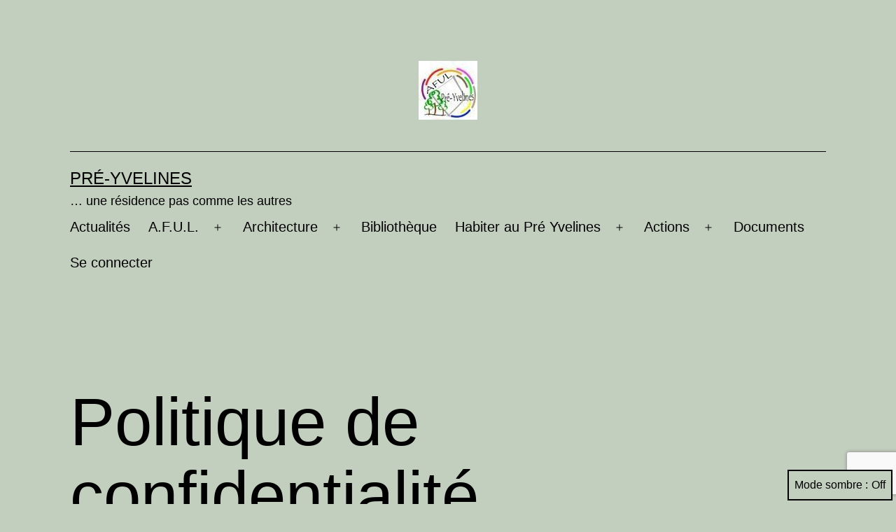

--- FILE ---
content_type: text/html; charset=utf-8
request_url: https://www.google.com/recaptcha/api2/anchor?ar=1&k=6LfR1fAUAAAAAGjJZkxY10CQdnVyUK1e-KXV261D&co=aHR0cHM6Ly93d3cucHJleXZlbGluZXMuY29tOjQ0Mw..&hl=en&v=PoyoqOPhxBO7pBk68S4YbpHZ&size=invisible&anchor-ms=20000&execute-ms=30000&cb=b4iibzmj4cih
body_size: 48614
content:
<!DOCTYPE HTML><html dir="ltr" lang="en"><head><meta http-equiv="Content-Type" content="text/html; charset=UTF-8">
<meta http-equiv="X-UA-Compatible" content="IE=edge">
<title>reCAPTCHA</title>
<style type="text/css">
/* cyrillic-ext */
@font-face {
  font-family: 'Roboto';
  font-style: normal;
  font-weight: 400;
  font-stretch: 100%;
  src: url(//fonts.gstatic.com/s/roboto/v48/KFO7CnqEu92Fr1ME7kSn66aGLdTylUAMa3GUBHMdazTgWw.woff2) format('woff2');
  unicode-range: U+0460-052F, U+1C80-1C8A, U+20B4, U+2DE0-2DFF, U+A640-A69F, U+FE2E-FE2F;
}
/* cyrillic */
@font-face {
  font-family: 'Roboto';
  font-style: normal;
  font-weight: 400;
  font-stretch: 100%;
  src: url(//fonts.gstatic.com/s/roboto/v48/KFO7CnqEu92Fr1ME7kSn66aGLdTylUAMa3iUBHMdazTgWw.woff2) format('woff2');
  unicode-range: U+0301, U+0400-045F, U+0490-0491, U+04B0-04B1, U+2116;
}
/* greek-ext */
@font-face {
  font-family: 'Roboto';
  font-style: normal;
  font-weight: 400;
  font-stretch: 100%;
  src: url(//fonts.gstatic.com/s/roboto/v48/KFO7CnqEu92Fr1ME7kSn66aGLdTylUAMa3CUBHMdazTgWw.woff2) format('woff2');
  unicode-range: U+1F00-1FFF;
}
/* greek */
@font-face {
  font-family: 'Roboto';
  font-style: normal;
  font-weight: 400;
  font-stretch: 100%;
  src: url(//fonts.gstatic.com/s/roboto/v48/KFO7CnqEu92Fr1ME7kSn66aGLdTylUAMa3-UBHMdazTgWw.woff2) format('woff2');
  unicode-range: U+0370-0377, U+037A-037F, U+0384-038A, U+038C, U+038E-03A1, U+03A3-03FF;
}
/* math */
@font-face {
  font-family: 'Roboto';
  font-style: normal;
  font-weight: 400;
  font-stretch: 100%;
  src: url(//fonts.gstatic.com/s/roboto/v48/KFO7CnqEu92Fr1ME7kSn66aGLdTylUAMawCUBHMdazTgWw.woff2) format('woff2');
  unicode-range: U+0302-0303, U+0305, U+0307-0308, U+0310, U+0312, U+0315, U+031A, U+0326-0327, U+032C, U+032F-0330, U+0332-0333, U+0338, U+033A, U+0346, U+034D, U+0391-03A1, U+03A3-03A9, U+03B1-03C9, U+03D1, U+03D5-03D6, U+03F0-03F1, U+03F4-03F5, U+2016-2017, U+2034-2038, U+203C, U+2040, U+2043, U+2047, U+2050, U+2057, U+205F, U+2070-2071, U+2074-208E, U+2090-209C, U+20D0-20DC, U+20E1, U+20E5-20EF, U+2100-2112, U+2114-2115, U+2117-2121, U+2123-214F, U+2190, U+2192, U+2194-21AE, U+21B0-21E5, U+21F1-21F2, U+21F4-2211, U+2213-2214, U+2216-22FF, U+2308-230B, U+2310, U+2319, U+231C-2321, U+2336-237A, U+237C, U+2395, U+239B-23B7, U+23D0, U+23DC-23E1, U+2474-2475, U+25AF, U+25B3, U+25B7, U+25BD, U+25C1, U+25CA, U+25CC, U+25FB, U+266D-266F, U+27C0-27FF, U+2900-2AFF, U+2B0E-2B11, U+2B30-2B4C, U+2BFE, U+3030, U+FF5B, U+FF5D, U+1D400-1D7FF, U+1EE00-1EEFF;
}
/* symbols */
@font-face {
  font-family: 'Roboto';
  font-style: normal;
  font-weight: 400;
  font-stretch: 100%;
  src: url(//fonts.gstatic.com/s/roboto/v48/KFO7CnqEu92Fr1ME7kSn66aGLdTylUAMaxKUBHMdazTgWw.woff2) format('woff2');
  unicode-range: U+0001-000C, U+000E-001F, U+007F-009F, U+20DD-20E0, U+20E2-20E4, U+2150-218F, U+2190, U+2192, U+2194-2199, U+21AF, U+21E6-21F0, U+21F3, U+2218-2219, U+2299, U+22C4-22C6, U+2300-243F, U+2440-244A, U+2460-24FF, U+25A0-27BF, U+2800-28FF, U+2921-2922, U+2981, U+29BF, U+29EB, U+2B00-2BFF, U+4DC0-4DFF, U+FFF9-FFFB, U+10140-1018E, U+10190-1019C, U+101A0, U+101D0-101FD, U+102E0-102FB, U+10E60-10E7E, U+1D2C0-1D2D3, U+1D2E0-1D37F, U+1F000-1F0FF, U+1F100-1F1AD, U+1F1E6-1F1FF, U+1F30D-1F30F, U+1F315, U+1F31C, U+1F31E, U+1F320-1F32C, U+1F336, U+1F378, U+1F37D, U+1F382, U+1F393-1F39F, U+1F3A7-1F3A8, U+1F3AC-1F3AF, U+1F3C2, U+1F3C4-1F3C6, U+1F3CA-1F3CE, U+1F3D4-1F3E0, U+1F3ED, U+1F3F1-1F3F3, U+1F3F5-1F3F7, U+1F408, U+1F415, U+1F41F, U+1F426, U+1F43F, U+1F441-1F442, U+1F444, U+1F446-1F449, U+1F44C-1F44E, U+1F453, U+1F46A, U+1F47D, U+1F4A3, U+1F4B0, U+1F4B3, U+1F4B9, U+1F4BB, U+1F4BF, U+1F4C8-1F4CB, U+1F4D6, U+1F4DA, U+1F4DF, U+1F4E3-1F4E6, U+1F4EA-1F4ED, U+1F4F7, U+1F4F9-1F4FB, U+1F4FD-1F4FE, U+1F503, U+1F507-1F50B, U+1F50D, U+1F512-1F513, U+1F53E-1F54A, U+1F54F-1F5FA, U+1F610, U+1F650-1F67F, U+1F687, U+1F68D, U+1F691, U+1F694, U+1F698, U+1F6AD, U+1F6B2, U+1F6B9-1F6BA, U+1F6BC, U+1F6C6-1F6CF, U+1F6D3-1F6D7, U+1F6E0-1F6EA, U+1F6F0-1F6F3, U+1F6F7-1F6FC, U+1F700-1F7FF, U+1F800-1F80B, U+1F810-1F847, U+1F850-1F859, U+1F860-1F887, U+1F890-1F8AD, U+1F8B0-1F8BB, U+1F8C0-1F8C1, U+1F900-1F90B, U+1F93B, U+1F946, U+1F984, U+1F996, U+1F9E9, U+1FA00-1FA6F, U+1FA70-1FA7C, U+1FA80-1FA89, U+1FA8F-1FAC6, U+1FACE-1FADC, U+1FADF-1FAE9, U+1FAF0-1FAF8, U+1FB00-1FBFF;
}
/* vietnamese */
@font-face {
  font-family: 'Roboto';
  font-style: normal;
  font-weight: 400;
  font-stretch: 100%;
  src: url(//fonts.gstatic.com/s/roboto/v48/KFO7CnqEu92Fr1ME7kSn66aGLdTylUAMa3OUBHMdazTgWw.woff2) format('woff2');
  unicode-range: U+0102-0103, U+0110-0111, U+0128-0129, U+0168-0169, U+01A0-01A1, U+01AF-01B0, U+0300-0301, U+0303-0304, U+0308-0309, U+0323, U+0329, U+1EA0-1EF9, U+20AB;
}
/* latin-ext */
@font-face {
  font-family: 'Roboto';
  font-style: normal;
  font-weight: 400;
  font-stretch: 100%;
  src: url(//fonts.gstatic.com/s/roboto/v48/KFO7CnqEu92Fr1ME7kSn66aGLdTylUAMa3KUBHMdazTgWw.woff2) format('woff2');
  unicode-range: U+0100-02BA, U+02BD-02C5, U+02C7-02CC, U+02CE-02D7, U+02DD-02FF, U+0304, U+0308, U+0329, U+1D00-1DBF, U+1E00-1E9F, U+1EF2-1EFF, U+2020, U+20A0-20AB, U+20AD-20C0, U+2113, U+2C60-2C7F, U+A720-A7FF;
}
/* latin */
@font-face {
  font-family: 'Roboto';
  font-style: normal;
  font-weight: 400;
  font-stretch: 100%;
  src: url(//fonts.gstatic.com/s/roboto/v48/KFO7CnqEu92Fr1ME7kSn66aGLdTylUAMa3yUBHMdazQ.woff2) format('woff2');
  unicode-range: U+0000-00FF, U+0131, U+0152-0153, U+02BB-02BC, U+02C6, U+02DA, U+02DC, U+0304, U+0308, U+0329, U+2000-206F, U+20AC, U+2122, U+2191, U+2193, U+2212, U+2215, U+FEFF, U+FFFD;
}
/* cyrillic-ext */
@font-face {
  font-family: 'Roboto';
  font-style: normal;
  font-weight: 500;
  font-stretch: 100%;
  src: url(//fonts.gstatic.com/s/roboto/v48/KFO7CnqEu92Fr1ME7kSn66aGLdTylUAMa3GUBHMdazTgWw.woff2) format('woff2');
  unicode-range: U+0460-052F, U+1C80-1C8A, U+20B4, U+2DE0-2DFF, U+A640-A69F, U+FE2E-FE2F;
}
/* cyrillic */
@font-face {
  font-family: 'Roboto';
  font-style: normal;
  font-weight: 500;
  font-stretch: 100%;
  src: url(//fonts.gstatic.com/s/roboto/v48/KFO7CnqEu92Fr1ME7kSn66aGLdTylUAMa3iUBHMdazTgWw.woff2) format('woff2');
  unicode-range: U+0301, U+0400-045F, U+0490-0491, U+04B0-04B1, U+2116;
}
/* greek-ext */
@font-face {
  font-family: 'Roboto';
  font-style: normal;
  font-weight: 500;
  font-stretch: 100%;
  src: url(//fonts.gstatic.com/s/roboto/v48/KFO7CnqEu92Fr1ME7kSn66aGLdTylUAMa3CUBHMdazTgWw.woff2) format('woff2');
  unicode-range: U+1F00-1FFF;
}
/* greek */
@font-face {
  font-family: 'Roboto';
  font-style: normal;
  font-weight: 500;
  font-stretch: 100%;
  src: url(//fonts.gstatic.com/s/roboto/v48/KFO7CnqEu92Fr1ME7kSn66aGLdTylUAMa3-UBHMdazTgWw.woff2) format('woff2');
  unicode-range: U+0370-0377, U+037A-037F, U+0384-038A, U+038C, U+038E-03A1, U+03A3-03FF;
}
/* math */
@font-face {
  font-family: 'Roboto';
  font-style: normal;
  font-weight: 500;
  font-stretch: 100%;
  src: url(//fonts.gstatic.com/s/roboto/v48/KFO7CnqEu92Fr1ME7kSn66aGLdTylUAMawCUBHMdazTgWw.woff2) format('woff2');
  unicode-range: U+0302-0303, U+0305, U+0307-0308, U+0310, U+0312, U+0315, U+031A, U+0326-0327, U+032C, U+032F-0330, U+0332-0333, U+0338, U+033A, U+0346, U+034D, U+0391-03A1, U+03A3-03A9, U+03B1-03C9, U+03D1, U+03D5-03D6, U+03F0-03F1, U+03F4-03F5, U+2016-2017, U+2034-2038, U+203C, U+2040, U+2043, U+2047, U+2050, U+2057, U+205F, U+2070-2071, U+2074-208E, U+2090-209C, U+20D0-20DC, U+20E1, U+20E5-20EF, U+2100-2112, U+2114-2115, U+2117-2121, U+2123-214F, U+2190, U+2192, U+2194-21AE, U+21B0-21E5, U+21F1-21F2, U+21F4-2211, U+2213-2214, U+2216-22FF, U+2308-230B, U+2310, U+2319, U+231C-2321, U+2336-237A, U+237C, U+2395, U+239B-23B7, U+23D0, U+23DC-23E1, U+2474-2475, U+25AF, U+25B3, U+25B7, U+25BD, U+25C1, U+25CA, U+25CC, U+25FB, U+266D-266F, U+27C0-27FF, U+2900-2AFF, U+2B0E-2B11, U+2B30-2B4C, U+2BFE, U+3030, U+FF5B, U+FF5D, U+1D400-1D7FF, U+1EE00-1EEFF;
}
/* symbols */
@font-face {
  font-family: 'Roboto';
  font-style: normal;
  font-weight: 500;
  font-stretch: 100%;
  src: url(//fonts.gstatic.com/s/roboto/v48/KFO7CnqEu92Fr1ME7kSn66aGLdTylUAMaxKUBHMdazTgWw.woff2) format('woff2');
  unicode-range: U+0001-000C, U+000E-001F, U+007F-009F, U+20DD-20E0, U+20E2-20E4, U+2150-218F, U+2190, U+2192, U+2194-2199, U+21AF, U+21E6-21F0, U+21F3, U+2218-2219, U+2299, U+22C4-22C6, U+2300-243F, U+2440-244A, U+2460-24FF, U+25A0-27BF, U+2800-28FF, U+2921-2922, U+2981, U+29BF, U+29EB, U+2B00-2BFF, U+4DC0-4DFF, U+FFF9-FFFB, U+10140-1018E, U+10190-1019C, U+101A0, U+101D0-101FD, U+102E0-102FB, U+10E60-10E7E, U+1D2C0-1D2D3, U+1D2E0-1D37F, U+1F000-1F0FF, U+1F100-1F1AD, U+1F1E6-1F1FF, U+1F30D-1F30F, U+1F315, U+1F31C, U+1F31E, U+1F320-1F32C, U+1F336, U+1F378, U+1F37D, U+1F382, U+1F393-1F39F, U+1F3A7-1F3A8, U+1F3AC-1F3AF, U+1F3C2, U+1F3C4-1F3C6, U+1F3CA-1F3CE, U+1F3D4-1F3E0, U+1F3ED, U+1F3F1-1F3F3, U+1F3F5-1F3F7, U+1F408, U+1F415, U+1F41F, U+1F426, U+1F43F, U+1F441-1F442, U+1F444, U+1F446-1F449, U+1F44C-1F44E, U+1F453, U+1F46A, U+1F47D, U+1F4A3, U+1F4B0, U+1F4B3, U+1F4B9, U+1F4BB, U+1F4BF, U+1F4C8-1F4CB, U+1F4D6, U+1F4DA, U+1F4DF, U+1F4E3-1F4E6, U+1F4EA-1F4ED, U+1F4F7, U+1F4F9-1F4FB, U+1F4FD-1F4FE, U+1F503, U+1F507-1F50B, U+1F50D, U+1F512-1F513, U+1F53E-1F54A, U+1F54F-1F5FA, U+1F610, U+1F650-1F67F, U+1F687, U+1F68D, U+1F691, U+1F694, U+1F698, U+1F6AD, U+1F6B2, U+1F6B9-1F6BA, U+1F6BC, U+1F6C6-1F6CF, U+1F6D3-1F6D7, U+1F6E0-1F6EA, U+1F6F0-1F6F3, U+1F6F7-1F6FC, U+1F700-1F7FF, U+1F800-1F80B, U+1F810-1F847, U+1F850-1F859, U+1F860-1F887, U+1F890-1F8AD, U+1F8B0-1F8BB, U+1F8C0-1F8C1, U+1F900-1F90B, U+1F93B, U+1F946, U+1F984, U+1F996, U+1F9E9, U+1FA00-1FA6F, U+1FA70-1FA7C, U+1FA80-1FA89, U+1FA8F-1FAC6, U+1FACE-1FADC, U+1FADF-1FAE9, U+1FAF0-1FAF8, U+1FB00-1FBFF;
}
/* vietnamese */
@font-face {
  font-family: 'Roboto';
  font-style: normal;
  font-weight: 500;
  font-stretch: 100%;
  src: url(//fonts.gstatic.com/s/roboto/v48/KFO7CnqEu92Fr1ME7kSn66aGLdTylUAMa3OUBHMdazTgWw.woff2) format('woff2');
  unicode-range: U+0102-0103, U+0110-0111, U+0128-0129, U+0168-0169, U+01A0-01A1, U+01AF-01B0, U+0300-0301, U+0303-0304, U+0308-0309, U+0323, U+0329, U+1EA0-1EF9, U+20AB;
}
/* latin-ext */
@font-face {
  font-family: 'Roboto';
  font-style: normal;
  font-weight: 500;
  font-stretch: 100%;
  src: url(//fonts.gstatic.com/s/roboto/v48/KFO7CnqEu92Fr1ME7kSn66aGLdTylUAMa3KUBHMdazTgWw.woff2) format('woff2');
  unicode-range: U+0100-02BA, U+02BD-02C5, U+02C7-02CC, U+02CE-02D7, U+02DD-02FF, U+0304, U+0308, U+0329, U+1D00-1DBF, U+1E00-1E9F, U+1EF2-1EFF, U+2020, U+20A0-20AB, U+20AD-20C0, U+2113, U+2C60-2C7F, U+A720-A7FF;
}
/* latin */
@font-face {
  font-family: 'Roboto';
  font-style: normal;
  font-weight: 500;
  font-stretch: 100%;
  src: url(//fonts.gstatic.com/s/roboto/v48/KFO7CnqEu92Fr1ME7kSn66aGLdTylUAMa3yUBHMdazQ.woff2) format('woff2');
  unicode-range: U+0000-00FF, U+0131, U+0152-0153, U+02BB-02BC, U+02C6, U+02DA, U+02DC, U+0304, U+0308, U+0329, U+2000-206F, U+20AC, U+2122, U+2191, U+2193, U+2212, U+2215, U+FEFF, U+FFFD;
}
/* cyrillic-ext */
@font-face {
  font-family: 'Roboto';
  font-style: normal;
  font-weight: 900;
  font-stretch: 100%;
  src: url(//fonts.gstatic.com/s/roboto/v48/KFO7CnqEu92Fr1ME7kSn66aGLdTylUAMa3GUBHMdazTgWw.woff2) format('woff2');
  unicode-range: U+0460-052F, U+1C80-1C8A, U+20B4, U+2DE0-2DFF, U+A640-A69F, U+FE2E-FE2F;
}
/* cyrillic */
@font-face {
  font-family: 'Roboto';
  font-style: normal;
  font-weight: 900;
  font-stretch: 100%;
  src: url(//fonts.gstatic.com/s/roboto/v48/KFO7CnqEu92Fr1ME7kSn66aGLdTylUAMa3iUBHMdazTgWw.woff2) format('woff2');
  unicode-range: U+0301, U+0400-045F, U+0490-0491, U+04B0-04B1, U+2116;
}
/* greek-ext */
@font-face {
  font-family: 'Roboto';
  font-style: normal;
  font-weight: 900;
  font-stretch: 100%;
  src: url(//fonts.gstatic.com/s/roboto/v48/KFO7CnqEu92Fr1ME7kSn66aGLdTylUAMa3CUBHMdazTgWw.woff2) format('woff2');
  unicode-range: U+1F00-1FFF;
}
/* greek */
@font-face {
  font-family: 'Roboto';
  font-style: normal;
  font-weight: 900;
  font-stretch: 100%;
  src: url(//fonts.gstatic.com/s/roboto/v48/KFO7CnqEu92Fr1ME7kSn66aGLdTylUAMa3-UBHMdazTgWw.woff2) format('woff2');
  unicode-range: U+0370-0377, U+037A-037F, U+0384-038A, U+038C, U+038E-03A1, U+03A3-03FF;
}
/* math */
@font-face {
  font-family: 'Roboto';
  font-style: normal;
  font-weight: 900;
  font-stretch: 100%;
  src: url(//fonts.gstatic.com/s/roboto/v48/KFO7CnqEu92Fr1ME7kSn66aGLdTylUAMawCUBHMdazTgWw.woff2) format('woff2');
  unicode-range: U+0302-0303, U+0305, U+0307-0308, U+0310, U+0312, U+0315, U+031A, U+0326-0327, U+032C, U+032F-0330, U+0332-0333, U+0338, U+033A, U+0346, U+034D, U+0391-03A1, U+03A3-03A9, U+03B1-03C9, U+03D1, U+03D5-03D6, U+03F0-03F1, U+03F4-03F5, U+2016-2017, U+2034-2038, U+203C, U+2040, U+2043, U+2047, U+2050, U+2057, U+205F, U+2070-2071, U+2074-208E, U+2090-209C, U+20D0-20DC, U+20E1, U+20E5-20EF, U+2100-2112, U+2114-2115, U+2117-2121, U+2123-214F, U+2190, U+2192, U+2194-21AE, U+21B0-21E5, U+21F1-21F2, U+21F4-2211, U+2213-2214, U+2216-22FF, U+2308-230B, U+2310, U+2319, U+231C-2321, U+2336-237A, U+237C, U+2395, U+239B-23B7, U+23D0, U+23DC-23E1, U+2474-2475, U+25AF, U+25B3, U+25B7, U+25BD, U+25C1, U+25CA, U+25CC, U+25FB, U+266D-266F, U+27C0-27FF, U+2900-2AFF, U+2B0E-2B11, U+2B30-2B4C, U+2BFE, U+3030, U+FF5B, U+FF5D, U+1D400-1D7FF, U+1EE00-1EEFF;
}
/* symbols */
@font-face {
  font-family: 'Roboto';
  font-style: normal;
  font-weight: 900;
  font-stretch: 100%;
  src: url(//fonts.gstatic.com/s/roboto/v48/KFO7CnqEu92Fr1ME7kSn66aGLdTylUAMaxKUBHMdazTgWw.woff2) format('woff2');
  unicode-range: U+0001-000C, U+000E-001F, U+007F-009F, U+20DD-20E0, U+20E2-20E4, U+2150-218F, U+2190, U+2192, U+2194-2199, U+21AF, U+21E6-21F0, U+21F3, U+2218-2219, U+2299, U+22C4-22C6, U+2300-243F, U+2440-244A, U+2460-24FF, U+25A0-27BF, U+2800-28FF, U+2921-2922, U+2981, U+29BF, U+29EB, U+2B00-2BFF, U+4DC0-4DFF, U+FFF9-FFFB, U+10140-1018E, U+10190-1019C, U+101A0, U+101D0-101FD, U+102E0-102FB, U+10E60-10E7E, U+1D2C0-1D2D3, U+1D2E0-1D37F, U+1F000-1F0FF, U+1F100-1F1AD, U+1F1E6-1F1FF, U+1F30D-1F30F, U+1F315, U+1F31C, U+1F31E, U+1F320-1F32C, U+1F336, U+1F378, U+1F37D, U+1F382, U+1F393-1F39F, U+1F3A7-1F3A8, U+1F3AC-1F3AF, U+1F3C2, U+1F3C4-1F3C6, U+1F3CA-1F3CE, U+1F3D4-1F3E0, U+1F3ED, U+1F3F1-1F3F3, U+1F3F5-1F3F7, U+1F408, U+1F415, U+1F41F, U+1F426, U+1F43F, U+1F441-1F442, U+1F444, U+1F446-1F449, U+1F44C-1F44E, U+1F453, U+1F46A, U+1F47D, U+1F4A3, U+1F4B0, U+1F4B3, U+1F4B9, U+1F4BB, U+1F4BF, U+1F4C8-1F4CB, U+1F4D6, U+1F4DA, U+1F4DF, U+1F4E3-1F4E6, U+1F4EA-1F4ED, U+1F4F7, U+1F4F9-1F4FB, U+1F4FD-1F4FE, U+1F503, U+1F507-1F50B, U+1F50D, U+1F512-1F513, U+1F53E-1F54A, U+1F54F-1F5FA, U+1F610, U+1F650-1F67F, U+1F687, U+1F68D, U+1F691, U+1F694, U+1F698, U+1F6AD, U+1F6B2, U+1F6B9-1F6BA, U+1F6BC, U+1F6C6-1F6CF, U+1F6D3-1F6D7, U+1F6E0-1F6EA, U+1F6F0-1F6F3, U+1F6F7-1F6FC, U+1F700-1F7FF, U+1F800-1F80B, U+1F810-1F847, U+1F850-1F859, U+1F860-1F887, U+1F890-1F8AD, U+1F8B0-1F8BB, U+1F8C0-1F8C1, U+1F900-1F90B, U+1F93B, U+1F946, U+1F984, U+1F996, U+1F9E9, U+1FA00-1FA6F, U+1FA70-1FA7C, U+1FA80-1FA89, U+1FA8F-1FAC6, U+1FACE-1FADC, U+1FADF-1FAE9, U+1FAF0-1FAF8, U+1FB00-1FBFF;
}
/* vietnamese */
@font-face {
  font-family: 'Roboto';
  font-style: normal;
  font-weight: 900;
  font-stretch: 100%;
  src: url(//fonts.gstatic.com/s/roboto/v48/KFO7CnqEu92Fr1ME7kSn66aGLdTylUAMa3OUBHMdazTgWw.woff2) format('woff2');
  unicode-range: U+0102-0103, U+0110-0111, U+0128-0129, U+0168-0169, U+01A0-01A1, U+01AF-01B0, U+0300-0301, U+0303-0304, U+0308-0309, U+0323, U+0329, U+1EA0-1EF9, U+20AB;
}
/* latin-ext */
@font-face {
  font-family: 'Roboto';
  font-style: normal;
  font-weight: 900;
  font-stretch: 100%;
  src: url(//fonts.gstatic.com/s/roboto/v48/KFO7CnqEu92Fr1ME7kSn66aGLdTylUAMa3KUBHMdazTgWw.woff2) format('woff2');
  unicode-range: U+0100-02BA, U+02BD-02C5, U+02C7-02CC, U+02CE-02D7, U+02DD-02FF, U+0304, U+0308, U+0329, U+1D00-1DBF, U+1E00-1E9F, U+1EF2-1EFF, U+2020, U+20A0-20AB, U+20AD-20C0, U+2113, U+2C60-2C7F, U+A720-A7FF;
}
/* latin */
@font-face {
  font-family: 'Roboto';
  font-style: normal;
  font-weight: 900;
  font-stretch: 100%;
  src: url(//fonts.gstatic.com/s/roboto/v48/KFO7CnqEu92Fr1ME7kSn66aGLdTylUAMa3yUBHMdazQ.woff2) format('woff2');
  unicode-range: U+0000-00FF, U+0131, U+0152-0153, U+02BB-02BC, U+02C6, U+02DA, U+02DC, U+0304, U+0308, U+0329, U+2000-206F, U+20AC, U+2122, U+2191, U+2193, U+2212, U+2215, U+FEFF, U+FFFD;
}

</style>
<link rel="stylesheet" type="text/css" href="https://www.gstatic.com/recaptcha/releases/PoyoqOPhxBO7pBk68S4YbpHZ/styles__ltr.css">
<script nonce="G5bcOOqf9MsPdQvedAjD4g" type="text/javascript">window['__recaptcha_api'] = 'https://www.google.com/recaptcha/api2/';</script>
<script type="text/javascript" src="https://www.gstatic.com/recaptcha/releases/PoyoqOPhxBO7pBk68S4YbpHZ/recaptcha__en.js" nonce="G5bcOOqf9MsPdQvedAjD4g">
      
    </script></head>
<body><div id="rc-anchor-alert" class="rc-anchor-alert"></div>
<input type="hidden" id="recaptcha-token" value="[base64]">
<script type="text/javascript" nonce="G5bcOOqf9MsPdQvedAjD4g">
      recaptcha.anchor.Main.init("[\x22ainput\x22,[\x22bgdata\x22,\x22\x22,\[base64]/[base64]/[base64]/[base64]/[base64]/[base64]/KGcoTywyNTMsTy5PKSxVRyhPLEMpKTpnKE8sMjUzLEMpLE8pKSxsKSksTykpfSxieT1mdW5jdGlvbihDLE8sdSxsKXtmb3IobD0odT1SKEMpLDApO08+MDtPLS0pbD1sPDw4fFooQyk7ZyhDLHUsbCl9LFVHPWZ1bmN0aW9uKEMsTyl7Qy5pLmxlbmd0aD4xMDQ/[base64]/[base64]/[base64]/[base64]/[base64]/[base64]/[base64]\\u003d\x22,\[base64]\\u003d\x22,\x22C8KAw4/Dl3/DvMOww5fCscOBw7pKf8OhwpAjw5wEwp8NQcOaPcO8w4TDp8Ktw7vDo3LCvsO0w6DDncKiw698QnYZwonCq1TDhcKNfGR2a8OJUwdHw5rDmMO4w73DqClUwqMCw4JgwpTDjMK+CGgVw4LDhcOQWcODw4NKDDDCrcOVPjETw5dsXsK/woLDvyXCgnbCscOYEXTDlMOhw6fDhcOGdmLCqcOOw4EIXlLCmcKwwqVAwoTCgG9tUHfDozzCoMObUC7Cl8KKCE9kMsOOB8KZK8OhwrEYw7zCpDZpKMKoDcOsD8KgJcO5VRvCgFXCrmjDn8KQLsOqE8Kpw7RCTsKSe8OLwpw/wowBL0obQsOvaT7CtcKuwqTDqsKYw4rCpMOlCMKCcsOCeMOPJ8OCwq1gwoLCmgvCinl5UWXCsMKGa0HDuCI3YnzDglw/[base64]/[base64]/DqsKIfwEtwogqwro6YsOaw4xVw63DoMKyACkwb0o8fDYOABjDusObHH92w4fDrMOVw5bDg8OOw6x7w6zCjcO/[base64]/wpMHPms2ZjBkY0rDgD/DhATChcObwprCh0XDt8O6Z8OSWsOdOBI1w6osInotwrU4wo/CoMODwp5dZ3vCp8ODwojCjW3DhMODwpxjXsOkwq1kD8Oodj/CkQxZwowkDHvDjhbCoTLDocOYGcK9J0jCv8O/wqzDmGNZw4bCrsOLwpLCjsObccKzC3x/LMKBw4dICQbCiwTCl2XDicO4IXETwr9zUEBKXMKgwq7CnsOSd3fCkSR3GBQ2DFfDrUwkGRDDjX3Dqzp3BnHCsMKYwqXDisKZwpbClF0gw5jCk8KswrEIMcOfdcKiw644w6R0w5HDmMORwoMGAQNjTsKjYhYkw5ZfwqRFSwtwbTvCmnzCv8K5wrJ/BTsBwqLCrcOww7Iew4zCr8OqwrU2b8OkYHjDqCQPYFzCmEDDnsOQwrgBwoh5DxJGwofCuxt9b39hQMKew67DgzrDk8OXGsOrDxx/W3jCg1rCgMK3w7nCixnDl8K0CMKMw7Iow4PDmsOqw7AaN8O0AMO+w4TCiDEoL0bDnizCgk/DgsOVWsO0NiUNwppoPHLDsMKePcK8w4g3wqsmwqocwprDt8OYwpXCukVNLFbClsOWwrPDmsOVwpzCtyhqwogKw4TDl0DDnsOUe8Onw4DDicK+R8KzSCIUVMO/[base64]/CvVYPcHQAw6oRwqHChsKdw5cTZcO+w5zCmjvCrQ/DjmPCm8K/wqlww7bDr8OlV8OtQsK7wpIBwooTODHDrsORwoLCpMKgPV/[base64]/DjMKaccOdw4zDq1IkUFTCu8O+UcK8w6HDqw7CssOXwoTCkMOAQFRXeMK8wroMwrzCtMKHwo3CgGfDscKFwr4VdMO2wpBUNcKxwqhZGcKEAsKFw7VfOMKdKMOrwrbDr0Mxw5F4wosBwpIjK8Otwolaw5Mdw7dtw6PCtcORw7h8BS7DnsKQw4o5Q8Kpw5k+wq8tw6/[base64]/SGJ3dmXChsOKw7cpfsKFE3wVw6Nmw7/[base64]/Ch1xHw63DucKGwoDCq8Kkw6fDm8Orw5oBw7XCqRbCnMO2S8OEw59Qw5ZDw64KAMOcTRXDuglXw4HCrsOnaFLCpAdgwp8OFsO/[base64]/DpcKrfGHDmcKWworCvwnDpcKMR2Ayw6p5GcKKwokmw4jCoSPDmDFDYsK+wqV+H8KDXhXCtg5Ow7nCr8OLLcKLwp7Cq1TDp8OpQDTCmhfDgMO3DcKdV8OnwrLDgcO5C8O3wo/CpcKSw5nCpAPDosO5LRV0SFTCiRlkwrxIw6Qww6/CnH5Wa8KLJ8O2XMOrwoc6WMKywpHCjsKSCRfDiMKaw6xIC8KZZ0Zcw5FQK8OdRDwOUH8FwrE5SRt8SMOERcOEFMO5wp3DjMKqw7NYw49qbcOJw7Y5UHAmw4TDj00iQsKoX2URwrDDm8KDw7ppw7TCkMKpWsOUw5TDuzTCq8OlKsOrw5nDkUDCky3CrcOCw7c/wqvDjGHCg8OSSsOwME3DpsO/I8KWB8Ohw4EOw5pww5E+YULCg3HChGzCusOUE01FKjrCkEUBwqtkTlnCvMO/QgIaZ8Kcw6kww73DjhrDnsK/[base64]/DggUMw5xhJFPCi1nDmcKcw69hWxDDmcKSRhwIwr/DqMKEw7PDiBdFacKCw7IMw7McJMOOJcOUQcKXwoMdLMOzB8KtQ8Oywo/Ci8KQHA4NcycpLABJwqpmwrHDqcKLVsOZbSHCnMKIJWQWXcKbKsOcw5HCtMK4VwFww4vCthLDmEPCssK9wo7Dt0UYw7J4cGfCgELDhcORwr1lAXEuLBnCmELCszTDm8K1UsOzw4vClgIjwoXCgsKOTsKQNcOCwotdJcODH2MdOcOcwp4eNit/QcOdw6FYMU8Uw7/Dnms0w4rDqcKgDsO9c1LDg2cFf2jDpR15WcKyWsK6LcK9w7vDkMKtcBULZ8OyWx/[base64]/awDCl8OhKcKcPAXDhcKZbMOEw64fwq56wrzCmsKxO8KUwo1/w5xbflXCkcO2QcKcwrLCmsOEwoYnw6/CssO9Z2oxwoLDr8OWwqp/[base64]/CHkePyBGwqzCo1ZOVnDClV0UBsOWTRExel9XeUxLIMOQw7DCn8Kow5Nhw4caZcKSK8O2woYCwo/DgcOAbSc+NXrDsMOjw4h8U8Oxwo3Cu0lXw7/DmRHCvsKoCcKow6VkGX4MKDhjwrZDfi7DtsKNPcOLcMKpQMKRwp/Do8OtXU1TPCXChcODZ07CpXHDmAYHw7hdNsOAwpVFw5zCkFp0wqLDoMKnwrVGHcOFwobCh13DoMO+w5pCOHcuwqLCuMK5wo3DsDd0TjgsJmbDs8K3wqHCvsO3wpxQw7dxw7jCnsOLw5UMc03CmHrDuHJ7CkrDncKMP8KcM2JQw77DnGoNVCbCksK9wp0/ccKvNgxRNRtFwrJJw5PCrcOmw7XCtxVWw7PDt8OHw67DqW8vRA4awpfDsWkEwqpBSMOkbsOKR0pVw7DDjcOTYzxsZTbDvcOeXAjDrsOEahZFegEqwoFZLHvDhsKqYcKpwpx4wr7Dm8KEZ1fDuUB4bA8OI8KrwrzDmlnCq8O/[base64]/DucOhw7fCqsOzwozCgsOUZsOJbRLDoD3CjsKKacOswrJHfXNQUwHDpwEwWGvClAsMw4AURGZ1AsKNwpnDoMOUwpbCh2PDpjjCqCZjZsOpacKYwr9+BDnCml1Xw6lkwqLCk2RewoPClnPDilIeGjnDlTvCjCFSw79yUMKZKsORE2vCvMKUwqzCs8Oewo/[base64]/DksKdwoQqRi4Hw4kBLMOpwpnDuhsqw6jDiXHCiEHDvsKow4JMcMK6wqRfMwxLw5nDomhqVWYZdcOURsKZKxTDlEXCmW4pLB0QwrLCpncMC8KhI8OvdjjDl0sNDMKnwrA6QsOcw6Z3SsKtw7fClkA+AWFtODUaRcKCw63DgsKBRsK0wolDw4HCo2bCrylVwo/Ck3rCj8KowqMjwqHDsmPCsEklwol6w7DDlAgNwoJhw5/[base64]/CjkI0wqJHw5XDqhI1RsKgcm0iwph6NMO+w6sWw5fCrUAkwq3CncKePRvDtzzDvX8wwok9DsObw7kqwrnDrsOrw47DuyN5acK2a8OcDXfCtAPDtMKrwohFT8Kgw68TE8KDw4J+woAEAcK6ADjDoW3CrMO/JSpTwosSBXXDhjBIwqDDjsOpU8K2H8O5f8KbwpHCjMORwr5zw6NdeV7DtlJwYnVsw449d8Kewr9VwojDgh9EFMKIIHhZUsO/w5HDmyBiwqlXAW3DqCbCt1fCt07DnsK1c8KlwoIMPxhVw7JUw7dRwppIVHXCjMOcBCHDjzhMTsOAwrrCiDECFnnDpz/Cq8K0woQZwrkTKRtdc8KkwppMw5hEw6hYTCgcY8OAwr13w4/DlMKOFcOUOX1dccK0EgBiNh7DjMOVfcOlP8OvRcKow4nCucO4w6gQw5Qjw5zCqHpHYkF/woPDgcKvwqwQw5kGekEFw4jDnmzDtMO9QkDCtsO0w6jCmjHCtWLDkcKjKMOYRMO2Q8K3woxYwohSSxDCj8OBc8KoFisJTsKDJcKzwrzCq8Oow5FrOX/CpMOlwqt3a8K6w43DtUnDv1F1woEBw48/w6zCqW1Cw7bDkCjDhMOMaXggFHAvw4/[base64]/CisKrw7HDvTnDvMOUw5vDqMKBaMKMw7XDhGIuOMOgw5NlSHo/w5nDgwHDn3QeJGTDlxzChlAEEsOgAwYkwpQbw6oOw5nCgRjDkjrClMOGVkd/aMOtdy7DtCMrOw4SwoHCtcKxGh9LCsKUWcK7w7QFw4TDhsOUw7tKNAsWOlptNsOna8Kue8KbBxrDtFnDiGrDrWtQAmwMwpV/PFTDrF9WAMKxwq4HSsKnw49WwplBw7XCq8OowpDDpT/Dj03CjxJXw6RwwrHDp8Kxw4XCpBwHwqbDkG/CusKAw50aw6bCp1XDrxFLVlEFOSvChMKqwrNLw7nDmQjDnMOjwoEUw4bDqcKTP8K6MsO3DxjCqiYkwrbCtsOzwpDCmMOpEsOuLRgdwqtOOkTDlsOOwqpsw5nDn1bDvXTCrcOEeMOgw70sw5JNem/CqUPDtgpCcVjCmCDDv8KGGRvCjkFWw6DCjcKSw7XCkXdHwr5BFm/Chipbw4jDl8OiKsONSQgbPEHCnQXCu8O4wqTDgcK3wqLDusOQwq1fw6XCocO2RyA5wrpjwpTClVLDqMOJw6Z8SMOrw4wqJcKNw6Zww4AqJEPDjcKfAsO2dcOawrrCscO2wrR2OF0fw7TDvE5fSj7Cr8OfJDdFwpbDncKiwoIzVsOnEE9JAcK+LMO/wrrCrMKvKMKywq3DkcKzYcKiNMONQQ1LwrcPPDJCc8KTIgdqTjnDqMKyw7olKll5CcO1w43DmygYJ0BYB8KWw6LCgsOwwrLDo8KTD8OEw6PDrMK5diHCrcOxw6TCq8Kowq13V8O8w4fCi2PDj2DCqsO0wr/[base64]/Xy8QQcKIF8OAbMOrIsOSVhkRHUQ3QsOYDxwxOjjDp1FWw4lcCwhBX8O1GWPCpQtSw5R0w6ZxL2x1w6LCvcK2bEBowo50w7tkw47DnxXDiHnDlcKAUyrCl2vCjcOXPcKMwpwJcsKFUgTDssKyw7TDsGbDslTDh2RBwqTCsEnDisO1fcOzfGlgE13CscKNwrhMwql/w7diw4/Dv8OtWMOxbcKmwoskakpwbMOiC1gnwqsJPGQJwqE9wrNvDyU5CAh/woDDvSrDr0/DucOlwpA+w57ClzLDr8OPaH3DkG5fw6XCoBE0QwLCmARRw47CpX84wqfDpsOow63CrCnCmR7CvX5BShIYw63CiwlAwrDDgMKww5nDhkN6wrA3HgrCiGFBwrjDssO3CyHCicO2YQ3Ch0bChMO2w7jDo8O3wofDl8O9fGPCrsKVOgsKLsKRwqrDmyY/Q2kFUcKgKcKBRn7CoEHCvsOhXSLCkcKjNcOLeMKJwrlkN8O6f8ObHjd2M8KOwpNKHGTCpsKhdsO+MsKmVXnDkcO+w6LCg8OmK0HCsiViw7IJw5DCgsK1w7BUw716w5bChsOpwrMBw6o5w4Ynw7zCgMKgwrvDpRfDicObHj/DiEzClTbDhivCt8OuC8OUNcOsw5fCkMK0PCXClMO7wqMjck3DlsO/eMKSdMOVacOvM37CpyrCqB/DnSJPAXg8IV17wqtZw67CrSfDncOyZGwyGQDDmMKpw403w5lWEBvCp8OpwpXDtcO+wqvCgwfDo8OKw6UKwrvDp8O3w7tpDQTDtcKvdsOcF8O5UMO/[base64]/DpV/DpsOEG8K2PGxrQSHCjMKxw6vDo8OVw5jCqjjDrzMYwq0BBMKlw6/DiGnCs8KzU8OaUALDnMKGXx9Jwr7DlMKNQVXCvztuwrDDjEc5cG1eLx1tw6FMIjh8w4zDgyheRj7DmXbCr8Kjwrxww6XCk8OLM8Ofw4Yaw6fDs0hMwqPDsBjCjBdcwpp/w5V1PMK/RsORBsKYwr9Owo/CvkBDw6nDsDBNwrwMw71/[base64]/DqcOdwq4wScOjQMOCwqk7w51eQsO8w6Fsw6LCgMOwQ0PDqsKiw5tBwoVgw4fCpsOgJFdnGsOTAcO0Tl7DjTzDvcKrwoI/wolbwrzCgHcqdUbClsKkwr7Dm8K1w6TCrxQ9G1ogwpUow67Cu1hwCyHCmUTDucOCw6jDuxzCu8OEJk7CksKDRTXDr8Obw6caXsOzwq7Ch1HDkcKvM8KCUMOPwoPDqWPCgMKKBMO5w7PDkwV/w4FRfsO4wqrDh1gPwqQgwqvCmHzCszkOw5rCoFHDszgWHsKSMj/CnVVAZsKBSkVlDcKATMODbS/[base64]/Cg8O6w4TDrMOkd8OFwqDDmsOKAcOkDsO1IcKKw6kRFMOoGsKpI8OIAn/Cn37ColLCnsOzZUTCkMK/ZHLDusO6D8KVTsKbH8OjwrTDqR3DncOBwqE+KcKmfMO/GEcNYMK4woHCt8K/wqI0wo3DrRrCm8OGOjHDrsK6fgN5wojDhcKNwpUUwoXDgS/CjMOPwrwbwrDCm8KZHMK0w7kEfnorCl7DgMKpO8KxwpDCv3vDk8KRw7zCjcO9wqXCljAgeWPClDLCs1s+KDJRwpQBXsKwLXdxwoDCvQ/CtQjCtsKxPsKgwrQIXsOCwr7CsE3DjREtw5PCj8KEYVwrwpDClUViJcKxCHTDicOmM8OIwqcAwocXw5s4w4DDqmHCnMKLw7YJworCjsKuw5JLdSjDhiHCrcOdw6x2w7bCvkXCrcObwo/CmBRVRsKiwpFbw7QIw55PfhnDmS12VRXClMOGwoPCiFZIwqwaw653wrPCrsKkKcKnOFnCgcOsw6rCj8KsFsObb17DkAp9TsKRAUxVw43DulrDisOZwrBcVQcow5VWw6TCusONw6PDusKzw7s3O8O/w45bwpDDnMOxFsKDwp4BSF/CsTnCmsOcwo/DmAU2wrRwd8OKwrTDhMK0BcO0w4xswpHCn14sHS8OH24DPEXDp8KIwrxGdDLDscOUbgfCmnVrwo7Dh8KdwqLDmMKzWQR3JBNsAFERYW/[base64]/Dn3QjworDgg4cw6PDjwLDrcO7FsKyw5wQw4BzwooDwpBVw4Vfw6DCnDobAMOjZcOoICLCsGvClgMVCSECw4Fiw5cPw7dew5pEw7DDs8KBfcKxwozCiTJrwrsvwonDhn4PwplFwqvCgMORPUvCrEFcZMObwopHw78qw4/ClgTDscKVw7MQGGBFw4UrwoFiw5MqUUZtwoPDsMKuTMO5w4DCuCAhwpEUBGltw4jCkMKUw7Jnw5TDoDILw6XDtwQlb8OIccOVw77CizVDwrPDjD4fGG/Ckj4WwoItw6jDqjNewrcsLATCt8KnwprClE7DjcKFwpogVsO5QMKGdR8LwrXDpiHCicOtT3pmYTcSQj/Dnh0+HA85w5liCiwwYMOXwrUVwqrCtsOqw7DDssKOHQ49wqXCjMO/NBkNwovDmAE1bMKIW2JaRm3DvMOzw5bClcORYsOcAXoKwrNwUxjCgsOCHkvCksOgAsKAf27DgcKIMk4aPsKiPWPCmcKTOcKKw7nChH91wqrCoRkHfsK2FMObbWF9wrzDuTh+w6cmE0sqb35RHsOXRFcxw4cTw6/CqQ4mdFTChT3CicOmWFsTw75cwqRgEsOiLlJZw7LDm8KGw4Mfw5XDkiPDgcOtOxI4cDArw7gWcMKAw67Dvys4w4bCpR4WUjzDnMKuw4jCjcOvw5kmwqHDnDAPwqvCp8OePMK/woQ1wrzDqiPDj8OkEwlWAsKswrUXYG0yw5IsHEgCOsOjCcKvw7XDq8OwWwoHYBUVP8K4w7tswpZSHGzCmSMAw6fDlTMvwqBFwrPCk1JCaVjClcO6w5laHcOdwrTDqi/DrcOXwrfDksO9fcOew4XDsUMuwp5PWMK/w4rCnsOQASAowpTDqlfCtsKuPlfCjsK4wrDDjsO/w7TDphTDhcOAw6bCpGwAH28NVhxoCMK0CHAedx9kJBPCtijDuFhSw6PDnwh+EMOZw4NbwpzCsRrDny3Dt8KhwqtHIFUiaMOXThTCrsOUDCTDjcObwoxrwpIKMsOOw7heacO/VCBeaMOowpPDpilDw7XCng/DoG3CtmjDp8Otwpdaw4fCvATDgCFFw7M7wp3DqsOmwqEFaVXCisKLeyFQEFRlwotDe1jCgMOkYsK/BExOwpA+wppsIcKPdsOsw53DqsKgw7/[base64]/CghjCvsK5c8KWdcO1woI+wpojKcKkwqoIbcKwwrkFw4PDiBvCoEFZSkbDly4JW8KHwpLDl8K+W0/[base64]/K00LZsKdYBPCmFnCjnbDn8KIwqrCqsKnwqdhwpoQSsO1V8KsFio7wpFvwqVPckrDrcOgCVdOwpXDn0XClzPCg2nCshbCvcOlw5FswrN5wqR3YjXCgUrDpynDkMOldXgZVMOScW0jUGPDtHw8PX/CjnJvH8O3wqdIGGcOZmrCocKTEFMhwpPDgRLDicKWw48SFHLDlcO9EUjDkQEwVcKcfUw1w7DDl23DosKtw41Nw6sMIsOiLXnCtsK2wqBmUULCnsOSaQ7DgsKRWMOuwrLCpDwPwrTCindsw600G8OFI2zCkGbCvz/[base64]/ClUnCv8OYFcOBOsKPRG5Uwr8+SMK+E8OWLcKTw43DpyPDgMKUw4ZwAcOEO17DnntUwpcxFMO9PggbesO1wptcSn3CimbDjE3Csg7CiTZTwqYMw5rDoRzCij82wq9vw7vClhvDucOKV1/ChHHDjcOZwr3DnsOOEX3CksKRw6M6wprDosKnw5DDmDVLKhERw5VIwrwrMA/[base64]/CqcKsDcOaOsKlw6/Cq8KFS8O8wqkZw6fDrMK6SjcDwpTDgWFvw5pjP3Jbwo/DujTCt0/DgcOXZybCtcOcUgFEJDwKwpxdDR5PAcONT1xKClk0MBhBOsOGKcO6AcKZb8KZwr4pEMObIsOrU17Dj8OcN1bCmTTDisOLd8OtSFxUT8O5VzPCkcOIRsOnw4BTQsOOclrCmEEvS8K8wpbDt1/DucKfFwgqAAjCmxFfw4gDX8KRw67DoBkqwoMGwpvDswXCknTCi0TDjsKkwqZJHsKhFcOgw5M0w4LCvBrDuMOJwobDrsOYEsOGfsOMeW0vwrDCjWbCizfDtwF4w6F7w7fDjcKRw7BeTcKEX8OXwrnDjcKmZcOwwp/Cs0PCrGbCoSbCjXdzw58CWMKIw646RFkswpnDs2hiQRzDpiDCosODRG9Ww5HCggvDmEo3w6NHwqPClsOAwpxEZ8K5CsKAXsOBw6AiwqTChUMXJcKrRcKlw7/[base64]/Dl8OBKMKDw6w+WhxxTcOYAMK9biNab2XDucOFwpTChcOqw5oLw6MiZxnDkFnDj23DgsOywoPCgmIXw6UxYzs0w53Csj/DqClvO3HDiTd9w7nDvCnCmMKWwqLDtjXCrMOgw4V8w5YkwpQcwqXDj8Onw43CoTNFOS9XaDc8wpTDhsO7woTCrcO9wqXCiFjCry5qSSVDHMKqC0HDnAQbw6XCv8K9C8OOwol9KcKPwq/[base64]/CoCbCrDAMw7TCjSDCr0FkR8Kyw7/DgkvDvnwUw6nDocOEIQPCl8ObfsOmCWc7SxvCuRZMw7wzw6XDnQfDkXUww6TDk8KEW8KsC8Kxw7nDoMK1w4haJMO3ccKMLkTDsCTDvGZpOinCgMK4wqYqRyt0wqPCtiwwIiTCsm0zD8KucFFSw77Csw/CuAY+w5h9w65bJyrCi8KtBgZWLAVywqHDgjNNw4zDkMOjeHrChMKuw5HCjlTDsEnDjMKBwpTCgcONw588d8KmwpLDlEbCo1/CmFTChxlLwolBw63DiizDrxIOAsKZasKTwqFVw55IEAfDqQ1hwoBKW8KkPD1+w4wPwpB/wp9Jw7fDhMOSw6XDp8Kdwqo9w5tOw4rDjcKaVTLCq8O4NMOowrRVa8KpfD4cw61yw4fCj8KaCw1Hwowuw73CtBVLw6RoMHRWB8KJGjnCqcOQwq7DjEzCjAYCdkoqGsKgbMOWwrjDoyZ+THPCssOmD8OFX0VnKSd9w63CsREVHVosw4PDrcKcw5dNwr/[base64]/[base64]/CoDISw41bwqHDosKEwrMSHcK8w5lKwqx7bSVXw5FLcyERw5jDu1LDucOqKcKEBMOjCUULczZ1woHCsMOlwpByfcOZw7E5w7MfwqLCucOdDHR0ImPCucO9w7PCt1zDtMOgRsKQGMOkWkHCqMOqQMKEP8KJRRTDkk4rcVXCqcOKLcK7w67DnMK/JcO5w4sRw4ktwoDDlyRRWgTDq0HCiiAPMMKrcsOJe8ODNcKWDMO5wrYkw6rDvgTCtMOobsOlwr3CrXPCocO8w7BfY1Qsw5cowqbCuy/CrzXDgAJqQMOrHcKLw5dgOcO8w45NTBXDo3V5w6rDtQPDqU1CZi7Dl8OhTcO3EsOXw7smwoIhRMOJakd4wpHCv8OewrbCocObLnArXcO/TMKRwrvDocOsA8KFBcKiwrpXAMOeZMO3ZMO3IcKTSMOYwrrDrStsw68iasK0XSobZsK/w5/DlC7Cm3B6w5DCkSXChcKhw7rCkSnCiMOww5/DtcKMQMKADCDCg8KVJcO3JkF4Uk0tQAnCmXJLw4zCv3bDgjfCnsOoK8ONWmI5BE7DvMKNw5MhJSbCqcO7wqvDscKiw4Q+AcKDwp1JfsKFNcOdBcO/w4LDrcO0D3TCqSFwCUo/wrsxbMORcDtbTMOswrLCg8OMwpJ4J8Ocw7XDoQcDwpHDmsOVw6rDvcKpwp14w5LCu1PDiznCjcKXwqTClMK2wo3Cs8O7wqXCucK7S0IhHcKzw5Zqw6kGdGnDiFbCosKewrDDgsOtasK5wqDCgsOEJ1crTS0VU8KnfcOsw7PDq1nCpz8lwpLCjcK/w77DizHDulrDhiPCrGPDv2UKw7sdwroMw41xwp7Dsh0pw6Vyw77CosOWIcKyw5ISccKow4vDuGbCmT0FSE0OOsOHY0bCssKZw4ldcy7Ck8OaA8OtJQ9QwqZFXVtSJhIfw7t4VUYDw4QIw78CX8Odw7l0f8KSwpPDj0l2W8KHw7/[base64]/DhcKNwpl2wrjDrMK8w7QLdgUQblQ6w4huWcO6w7UMSsOCbSV0w5/[base64]/wq8zw7YeOsOnwqXCoHE0bMOYLz7Dg1fCk8OdfwfCsjpuU1xPZMKRCDsrwpQMwpDDoG11w4nDlMKyw6HCpAMTBsO/wpLDvsKXwpV9wqAjJG4odyjCrlrDsS/Cu1TCisK2J8O7wo/DtSTCmHojw51oMMKKNA/CkcK4w73DjsK/[base64]/DvMK4AhDCuBJvOCtyTsKXwprDucKUwp3DjxkdKcKxBVDClG8PwqtQwrvCl8KYESt1HMK7PcO6eznDtivDqcKpIiVreWdowpHDkG3Ck3PCqB3Cp8OlNsKLVsKAwoTDv8KrIX5lw47CosO/Rn50wrrDhsOGwq/DmcOUPsK1bVJ8w7UrwopmwqnDkcKBw58JWHvDp8K/[base64]/DkTsFBcOZwoHDmcOMwrbCqcOwFGjDpsKmwpMmw4nDnlDDsgIwwr3Dl1EfwqjCgMOHa8KewpDDm8KAPGknwpXCmBMPOsOvw44/[base64]/[base64]/[base64]/[base64]/wqgAVhXCn8KsJBnDnwHCmMKsw7x7MMOXw6rCnMKMXsKKMHPDssK/w4QhwoLCkcKbw7TDkV/CnFEhw7oLwoAfw7bChcKbwrTDnsOHUsK9asOyw7J+wqHDscKmwqYKw6LCvi1HPcKGJsOaQH/[base64]/[base64]/eh7Ds8OawqXCgsOjw4DCqcOYVcO7VsKcUsOpTMOuwphdKsKCTC4gwp/[base64]/DhDHDg8KKw4oiwr7ChBNUwpJnZMO4csKjFsKccF/Dpyl/B30WHsOkAgRkw5fCuxzDgsKdw6bDqMK7Vhpww4xaw5ICJnMKw7DCnmjCosK1AWzCmxvCtm/ClsK1DFEcNXgrwozCmcOuEcK1woTCi8KJLsKlIcO5RAHCusOeP1nCtsOQEC9Uw5kZYz8wwrB7wo49IsO/wo5Ow4jCicOPw4I7FBLCrVh3N2/DtkPCusKww6bDnMOAAMOLwqvDt3Rjw4NBa8Kiw4dsW2fCuMK7dsO8wrMHwq1eRmwVEsOUw6XDpMO4RsK3GMOXw6rDsjgmw7XClMKWEMK/[base64]/CpH/DmMO0w5bCiMKlw4Ezb8KRYcKlDMOGwrjDlH5wwrx6w7jCtGsfE8KdLcKnTDDCsnkgOMK9worDi8O7GhM/fkjDtVvDvXDCpXRnM8O0X8KmezLCqifDgiXDjiLDpsOmWsKBwqrCl8O1w7ZGECzCjMO+DsOKw5LCpsK9F8KyUy9XeWzDu8OYOcOKLlABw6N7w7fDizQ/w6fDl8O0wpkIw4UIdn0oRCxGwoJjwrXCtGZxacOpw63ChQJTIUDDonZfEsKsQcOQNRnDk8OCwpI8csKQBgFjw7Ibw7/DrsOVMxXDqmXDocKDNkgOw5rCj8Khw5nCs8O4wqPCu10Sw6zCjRPDscKUHHRGHiwswoDDisOzw7LCpsOFw4QIcQYhcnsNwrvCv1LDqUjCiMKiw4jDhMKJa3PDgkfCs8Omw6bDicKrwrEkGT/Cqxg7PCLCrcOXPmDCu3TCrcOYw7fCkHk7axgsw6fCvn/Ch0tPM14lw5HDsE08dRR8S8KYaMOKXTbCisKFXcOuw5YmZk98wp/CjcOgC8KgLzUQAMOvw6jCiBjCp08awrjDmcKJwr7CrcOkwpvCg8Kmwr58w5jClMKDO8K9wrDCpk1QwqM6F1rChMKNw7/Dv8ObBcOcSUjDv8Occ0fDpWLDjsKrw6U5JcKGw57CmH7DiMKLZyUMEcOQQ8OWwqrDk8KLwr4JwqjDmFAGw5jDsMOLwq9MDcOVDsKRbAnDiMO/FMK8w7wfFVx6ccKHw4FWwrdnCMKGJsK5w6/ChFbCnMKsEsOgXlnDrMKkRcK1MsOMw6N6wozDisOyYA8ARcOAcQMhwpRjw5Z3dSsPTcO6SxdqXsKlAQzDgmvCpcKNw7xDw6PCvsKmwoDCksKgeC0ewrhONMKhCGfDsMK9wpRIZi18wo/Clj3DjhhXN8Oiw68MwrpRQcO8csO6wr/[base64]/[base64]/w6nCqm3DhsOAfcOlH8KAwoU+PcORSAkjbHUJUDPDuSTDgcKrWsKFw5rCtcO3aznDvcKoY03CrcKwATh9MsKySMOXwpvDlxTDncKYw4PDscK8wq3DgXkcJDYawo9/WA/DjMK6w6Y/[base64]/CvcO1HsOjF8KnekFSOMKWwr7DksOzw4FkLMOGXsKZesOBDMK4wqoEwowNw73Crm4owprDglxywrfCpB9Vw6jDgExMcj9QWcK2wrs9GcKLO8OLY8OcD8OQG2wPwqg/E0PDi8OPw7PDqnzCmQ8bw6RYI8KkEcKVwqrDr35LRMOww7bCmCVmw5fClsKwwp1Tw4vCkcKUEzfCkMOpTHM6wqrCrsK5w5YZwrs3w4zDlQRTw57DvFFIwr/CjcKUHsOCwoY7BsOjwq94w4Vsw7vDvsOMwpRnMsK9wrjCmMK5w60vwozCq8OEwp/[base64]/DmsK3fsO4JsKNwpPDlyvChgJic37ChWkYw4/CsS1iY8KYGcK+WinDpGnCskg1YsOoGMObwrPCkDwPw5vDtcKYw59uAgvDmD1MPy/CiyQ+wqjDlkDCrFzCohFwwo4Twq7CnjANJUkoKsKnID9wS8KpwrxQwr8/w5VUwoQrKknDpx1neMOEfsKQwr7Cq8OIw4LDrHkWScKtw40CRsKMLVoqAHUrwr8CwrJQwp3Dl8OrGsOzw4LCjMOaREAOOA3Cu8Oowp4LwqpEw6LDgWTCtcKfwpsnwojDuz/CocO6OCQPDHfDjcOBeAs/wqrDpFPCk8Kfw7Y1KnQYwoIBcsKaXsO6w4EIwqcCRMKsw7/CkcKVAMKWwo81Hw7DhGUfAsKbeUDChUU/wqbCpEklw5xlBsK5ZUzCpwvDpsOrU2rCjH4Vw59IecOhEMO3UmQnQHjCvG/CgsK5Q3zCiG3DqWFjB8KBw747w73CqMK+TyJlLnEJIcK5w5jDucOHwoLDmmJiw6dpWXPCjMOKPnDDm8ONwrYZMsOjw6rCjR8FR8KAMG7DmxjCs8KJTBRkw41CYUPDuCA7wp7CoyTCg1h9w7Atw7bDo18sVMOUY8KQw5ALwoUXwpUBwpjDlcKWwrPCgT/[base64]/Dgg3DuiB1woBhI2xcF3/[base64]/CqjREPMOSODXCnsKyUgNbwo1nw6FVJcKVwq47w7F8w5XChGTDuMKMXsKgwq9rwrBFw4fDvjkIw4jDnlvChMOjw6tqSwRZwqXCk0kEwqVqTMOdw6TCkH1Tw5vDm8KgDcK3Gx7CqyjCpVdIwoFUwqQ9F8KKTk4qwoDCtcOCwo/DtcObwoXDn8OKEsKte8KzwrvCjMKewqXDtcKAdcO5w4Aow5hLX8OZw63CpsOLw63Dq8KNw7rCvBVwwpbCn1F1JBDDsCHChgsnwqTCq8OPHMOKwpXDt8OMw4wPfxXCvQXDr8OrwqbCvBEPw7o/AsOww4HCkMKBw63Cq8OUBsOzCMOnw57DocOMw63CqQfCt2IHw5DClSHCiUpZw7PCsAhQwrjDrmtNw4/Ckk7Dp2TDj8K9GMOWOsK+L8KZw7w5wrzDqW7Cs8OVw5hNw4NVMgVQwoQBEXZrwr44wohOw7wYw7TCpsOEYcOwwpnDnMKLDMOnOlxoO8K1EAjCs0TCsiHCj8KhLMOpD8OUw40Iw47CjGTDu8OpwrzDnMO4YhpMwrYlwrnDlMKrw7l2NEAcdsKOXR/ClcOBR1zDiMKmV8KmalHDnAIuQsKTwqjCuy7DpcKzdGcAwrU8wqI2woNcAXYAwq1xw6TDi1lZBMOsS8K3woNZXXk4HWrDhBo7wrTCp2XDjcKDSRrDicO+MsK/w5nDtcORXsO3SMOPREzCvMK0bzV+w7cLZMKkBMKtwrzCiTM6H3LDsUwHw49Rw44fdApoKsOBdMOZwqEGw7hzw5FSKsOUwr57w5ZEeMK5M8OBwoojw5rCp8OGFQpSIxDCnMOSwpfDi8Opw5LChMK+wrl4LW/DpcO5XMOCw6/Ctw1mdMKhw69kPmHCkMOWwrjDgyjDncKfMSfDsSzCti5LWsOVC13CqMKHw4EjwpjCk3FlNjMnC8K1w4AjdcKEwqkHa13CpcK2fUnDjcO3w5dWw4rDrMKww7pPOjMow6/CuipRw5dxBxY5w6TDlsOSw5zDjMKlwqZuwq/[base64]/CrCR2w7/DssKvGw4BwqbDuSPDtB3CucKnwqDCojwPwop4woPCrMOODcKFb8OkWn90JSEBT8KUwooGw7cEZRAJT8OKJkkPJT/[base64]/CusKpAsOlc1XDv0lNwokNWVzCtcKFwq/[base64]/w6fDgMKhwqvCrMKTKcKZTkPCrMKnwrsREAV6fcONZkHDhsKewo7CtsO3ecK8wrvDokTDosKuwrPDv2d4wp3ChsKHeMO+PcOKVlRLE8KjaTgsGwDCrzZRw4BEfCI6LsKLw6TDpy/[base64]/DiRsYMVRKNSwiwo5xw6zChcOTwofCs8KQa8Omw7wYwqkewp8+wqzDgsOewpnDvcK5EMKIIT4LVm9LdMOmw6xpw4YBwpMJwq/[base64]/[base64]/ChCsgehbCnj0lwr3DjDUVbDHClSrCs8OTXcKwwp8JPT3DmMKpB00mw7bDvMOCw5rCtMKhT8OvwoIfPUXCssKMNHMjw5TCpWXCk8Khw5DDp2zDr0XDgsKtRm9ANsKbw4I9FGzDgcKMwrVlNC/CtsK+SsOSHwwcLMKrVBJpDsK/ScKdPhQyNcKVw77DkMK6DMOiQVYew57DtyQOw4bCpw7DgMK4w7BnFnrCpMKFHMKjGMKUN8KIGQUSw5s2w7PDqAbDhsKfTX3CusO1w5PDusKWF8O9BGAET8KrwqLDthw7ck8Sw5vDn8OlI8KUbFp/D8OpwobDksK5w5pDw4nDsMKCKDXDvWt4eh0sesOKw5hSwoLDpkHDrcKGEMO/YcOpRXVkwr1bMwgxW2N7wpMrwrjDssKrJcKiwqbDt0PClMO+dsOMwpF7w48Fwp8gdh9oOQPDrWhVfMKzw65BaS/DqMOqclt2w7x+UMOtGcONdCEGw5wxCsO+w4TCn8KQXQHCl8ONJH4zw6kEBSQacsO6wqjCtGAnK8O0w5jCj8KcwoHDsA/[base64]/ZyDDi2kCc8OEw6PCmztNw5pzwr4ce07Dj8OUdCrDoEJWdMOXw54udUvDsX3Dg8K5w4XDokLCvsKgw64Ywr/[base64]/[base64]/CqQPCu8OSw57DtMOUQ0pxOAnCgx/DhcKLDTnDmRvDvwbDsMOtw7tdwoMuw57CqMK0w5zCosKzckTDmMOWw44JOBhqwoMYAMKmB8OUI8Obwpdywo3DscO7w5BrY8K6wq3DvwkxwrXDrsKPUcKew7dofsO/TMOPJMOObQ\\u003d\\u003d\x22],null,[\x22conf\x22,null,\x226LfR1fAUAAAAAGjJZkxY10CQdnVyUK1e-KXV261D\x22,0,null,null,null,1,[21,125,63,73,95,87,41,43,42,83,102,105,109,121],[1017145,246],0,null,null,null,null,0,null,0,null,700,1,null,0,\[base64]/76lBhnEnQkZnOKMAhk\\u003d\x22,0,0,null,null,1,null,0,0,null,null,null,0],\x22https://www.preyvelines.com:443\x22,null,[3,1,1],null,null,null,1,3600,[\x22https://www.google.com/intl/en/policies/privacy/\x22,\x22https://www.google.com/intl/en/policies/terms/\x22],\x22fdw6hWsfYqeAnMTxbE1jvbCmr8onYc7haUZeiw7CYvg\\u003d\x22,1,0,null,1,1768735655346,0,0,[32,168,177,249,123],null,[71,243],\x22RC-rLZ7WjFHXwNaYA\x22,null,null,null,null,null,\x220dAFcWeA5Vj2LG91x-hvgpvtgkj9lltTeudLeZh0hb5xyyjxqS_zwfUvfHiLHrd-p5jVjlJAan2oPrDRj62jokqGmLjYIQwAbPOw\x22,1768818455294]");
    </script></body></html>